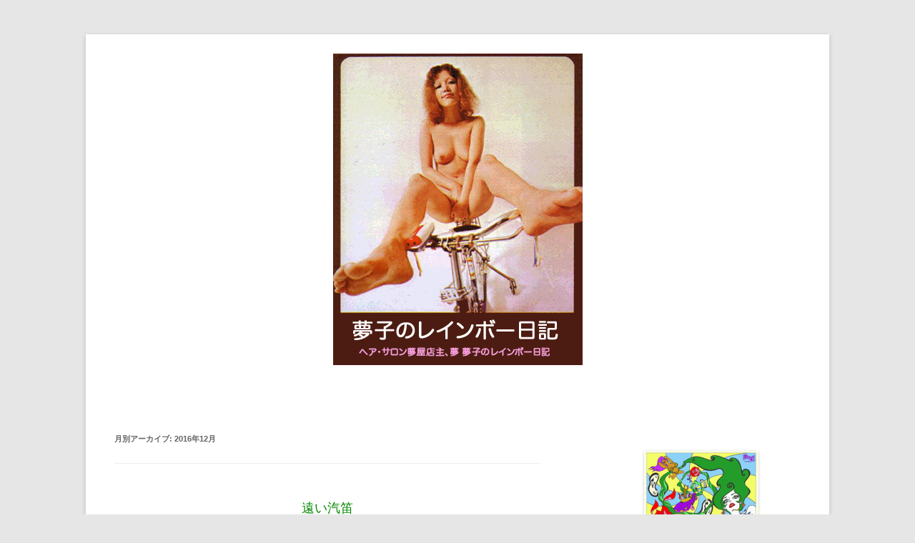

--- FILE ---
content_type: text/html; charset=UTF-8
request_url: http://newyumeya.com/wp/?m=201612
body_size: 13825
content:
<!DOCTYPE html>
<!--[if IE 7]>
<html class="ie ie7" lang="ja">
<![endif]-->
<!--[if IE 8]>
<html class="ie ie8" lang="ja">
<![endif]-->
<!--[if !(IE 7) | !(IE 8)  ]><!-->
<html lang="ja">
<!--<![endif]-->
<head>
<meta charset="UTF-8" />
<meta name="viewport" content="width=device-width" />
<title>12月 | 2016 | 夢子のレインボー日記</title>
<link rel="profile" href="http://gmpg.org/xfn/11" />
<link rel="pingback" href="http://newyumeya.com/wp/xmlrpc.php" />
<!--[if lt IE 9]>
<script src="http://newyumeya.com/wp/wp-content/themes/twentytwelve/js/html5.js" type="text/javascript"></script>
<![endif]-->
<link rel='dns-prefetch' href='//s.w.org' />
<link rel="alternate" type="application/rss+xml" title="夢子のレインボー日記 &raquo; フィード" href="http://newyumeya.com/wp/?feed=rss2" />
<link rel="alternate" type="application/rss+xml" title="夢子のレインボー日記 &raquo; コメントフィード" href="http://newyumeya.com/wp/?feed=comments-rss2" />
		<script type="text/javascript">
			window._wpemojiSettings = {"baseUrl":"https:\/\/s.w.org\/images\/core\/emoji\/2\/72x72\/","ext":".png","svgUrl":"https:\/\/s.w.org\/images\/core\/emoji\/2\/svg\/","svgExt":".svg","source":{"concatemoji":"http:\/\/newyumeya.com\/wp\/wp-includes\/js\/wp-emoji-release.min.js?ver=4.6.29"}};
			!function(e,o,t){var a,n,r;function i(e){var t=o.createElement("script");t.src=e,t.type="text/javascript",o.getElementsByTagName("head")[0].appendChild(t)}for(r=Array("simple","flag","unicode8","diversity","unicode9"),t.supports={everything:!0,everythingExceptFlag:!0},n=0;n<r.length;n++)t.supports[r[n]]=function(e){var t,a,n=o.createElement("canvas"),r=n.getContext&&n.getContext("2d"),i=String.fromCharCode;if(!r||!r.fillText)return!1;switch(r.textBaseline="top",r.font="600 32px Arial",e){case"flag":return(r.fillText(i(55356,56806,55356,56826),0,0),n.toDataURL().length<3e3)?!1:(r.clearRect(0,0,n.width,n.height),r.fillText(i(55356,57331,65039,8205,55356,57096),0,0),a=n.toDataURL(),r.clearRect(0,0,n.width,n.height),r.fillText(i(55356,57331,55356,57096),0,0),a!==n.toDataURL());case"diversity":return r.fillText(i(55356,57221),0,0),a=(t=r.getImageData(16,16,1,1).data)[0]+","+t[1]+","+t[2]+","+t[3],r.fillText(i(55356,57221,55356,57343),0,0),a!=(t=r.getImageData(16,16,1,1).data)[0]+","+t[1]+","+t[2]+","+t[3];case"simple":return r.fillText(i(55357,56835),0,0),0!==r.getImageData(16,16,1,1).data[0];case"unicode8":return r.fillText(i(55356,57135),0,0),0!==r.getImageData(16,16,1,1).data[0];case"unicode9":return r.fillText(i(55358,56631),0,0),0!==r.getImageData(16,16,1,1).data[0]}return!1}(r[n]),t.supports.everything=t.supports.everything&&t.supports[r[n]],"flag"!==r[n]&&(t.supports.everythingExceptFlag=t.supports.everythingExceptFlag&&t.supports[r[n]]);t.supports.everythingExceptFlag=t.supports.everythingExceptFlag&&!t.supports.flag,t.DOMReady=!1,t.readyCallback=function(){t.DOMReady=!0},t.supports.everything||(a=function(){t.readyCallback()},o.addEventListener?(o.addEventListener("DOMContentLoaded",a,!1),e.addEventListener("load",a,!1)):(e.attachEvent("onload",a),o.attachEvent("onreadystatechange",function(){"complete"===o.readyState&&t.readyCallback()})),(a=t.source||{}).concatemoji?i(a.concatemoji):a.wpemoji&&a.twemoji&&(i(a.twemoji),i(a.wpemoji)))}(window,document,window._wpemojiSettings);
		</script>
		<style type="text/css">
img.wp-smiley,
img.emoji {
	display: inline !important;
	border: none !important;
	box-shadow: none !important;
	height: 1em !important;
	width: 1em !important;
	margin: 0 .07em !important;
	vertical-align: -0.1em !important;
	background: none !important;
	padding: 0 !important;
}
</style>
<link rel='stylesheet' id='twentytwelve-style-css'  href='http://newyumeya.com/wp/wp-content/themes/twentytwelve/style.css?ver=4.6.29' type='text/css' media='all' />
<!--[if lt IE 9]>
<link rel='stylesheet' id='twentytwelve-ie-css'  href='http://newyumeya.com/wp/wp-content/themes/twentytwelve/css/ie.css?ver=20121010' type='text/css' media='all' />
<![endif]-->
<link rel='https://api.w.org/' href='http://newyumeya.com/wp/?rest_route=/' />
<link rel="EditURI" type="application/rsd+xml" title="RSD" href="http://newyumeya.com/wp/xmlrpc.php?rsd" />
<link rel="wlwmanifest" type="application/wlwmanifest+xml" href="http://newyumeya.com/wp/wp-includes/wlwmanifest.xml" /> 
<meta name="generator" content="WordPress 4.6.29" />
</head>

<body class="archive date">
<div id="page" class="hfeed site">
	<header id="masthead" class="site-header" role="banner">
		<hgroup>
			<h1 class="site-title"><a href="http://newyumeya.com/wp/" title="夢子のレインボー日記" rel="home">夢子のレインボー日記</a></h1>
			<h2 class="site-description">ヘア・サロン夢屋店主、夢夢子のレインボー日記</h2>
		</hgroup>

		<!--<nav id="site-navigation" class="main-navigation" role="navigation">
			<h3 class="menu-toggle">メニュー</h3>
			<a class="assistive-text" href="#content" title="コンテンツへ移動">コンテンツへ移動</a>
			<div class="nav-menu"><ul><li ><a href="http://newyumeya.com/wp/">ホーム</a></li></ul></div>
		</nav>--><!-- #site-navigation -->

			</header><!-- #masthead -->

	<div id="main" class="wrapper">
	<section id="primary" class="site-content">
		<div id="content" role="main">

					<header class="archive-header">
				<h1 class="archive-title">月別アーカイブ: <span>2016年12月</span></h1>
			</header><!-- .archive-header -->

			
	<article id="post-2766" class="post-2766 post type-post status-publish format-standard hentry category-artistico category-cliente category-la-festa category-19 category-6 category-29">
				<header class="entry-header">
									<h1 class="entry-title">
				<a href="http://newyumeya.com/wp/?p=2766" title="遠い汽笛 へのパーマリンク" rel="bookmark">遠い汽笛</a>
			</h1>
								</header><!-- .entry-header -->

				<div class="entry-content">
			<p>
<div style="text-align: center;">
<div align="center">
<div align="center">
<div align="center">
<br />
<a href="http://newyumeya.com/wp/wp-content/uploads/img_2782-1.jpg"><img class="alignnone size-medium wp-image-2763" title="" src="http://newyumeya.com/wp/wp-content/uploads/img_2782-1.jpg" alt="" width="300" height="300" srcset="http://newyumeya.com/wp/wp-content/uploads/img_2782-1.jpg 2124w, http://newyumeya.com/wp/wp-content/uploads/img_2782-1-150x150.jpg 150w, http://newyumeya.com/wp/wp-content/uploads/img_2782-1-300x300.jpg 300w, http://newyumeya.com/wp/wp-content/uploads/img_2782-1-768x768.jpg 768w, http://newyumeya.com/wp/wp-content/uploads/img_2782-1-1024x1024.jpg 1024w, http://newyumeya.com/wp/wp-content/uploads/img_2782-1-624x624.jpg 624w" sizes="(max-width: 300px) 100vw, 300px" /></a><br />
<div align="center">昨年のヘア・サロン夢屋１５周年記念大カーニバルのワッショイ具合に<br />
みこしかつがにゃ女がすたる<br />
あゝ今日もどこかで太鼓の音がする<br />
と今年も聞こえた祭囃子に乗っかって<br />
ヘア・サロン夢屋十六周年記念四十八手てぬぐい<br />
なんていうとてつもなく格好のいい<br />
手ぬぐいを作ったのですが<br />
目標通り年内でほぼ完売となりました<br />
（本日で通信販売は終了とさせていただきます）<br />
ほぼ、とつけさせていただいたのは来たる<br />
新春１月７日（土）に<br />
味園ユニバースで催される大人のお年玉イベント<br />
「<a href="https://twitter.com/dengekiosaka" target="_blank">電撃的大阪</a>」<br />
で出店販売させていただく分を残しての完売でございます<br />
カットだけでもこすった掌から煙出るほど感謝感激でございますのに<br />
手ぬぐいまでお買い上げくださったみなさま<br />
お気にとめてくださったみなさま<br />
そしてご愛用くださっているみなさま<br />
本当にありがとうございます<br />
この度は夢屋史上初めてとなる通信販売にも手を出したおかげで<br />
まだお会いしたことのない<br />
遠くの地のお方さまに使っていただいている<br />
というどういう使い方してらっしゃるのかしら<br />
と妄想に更けるという倍の歓びをいただきました<br />
重ねて感謝の念に堪えません<br />
あなたさまの生活にちょっぴり喰いこんだ<br />
四十八手とヘア・サロン夢屋を来年もご贔屓に<br />
どうぞよろしくお願いいたします<br />
＊<br />
１２月３１日（土）〜１月３日（火）は<br />
お正月休みです<br />
２０１７年は４日（水）より通常営業いたします</div>
<div align="center">
<br />
&nbsp;<br />
<br />
<a href="http://newyumeya.com/wp/wp-content/uploads/img_2977-1.jpg"><img class="alignnone size-medium wp-image-2752" title="" src="http://newyumeya.com/wp/wp-content/uploads/img_2977-1.jpg" alt="" width="400" height="300" srcset="http://newyumeya.com/wp/wp-content/uploads/img_2977-1.jpg 1478w, http://newyumeya.com/wp/wp-content/uploads/img_2977-1-300x225.jpg 300w, http://newyumeya.com/wp/wp-content/uploads/img_2977-1-768x576.jpg 768w, http://newyumeya.com/wp/wp-content/uploads/img_2977-1-1024x768.jpg 1024w, http://newyumeya.com/wp/wp-content/uploads/img_2977-1-624x468.jpg 624w" sizes="(max-width: 400px) 100vw, 400px" /></a><br />
<a href="https://twitter.com/otokonohakaba" target="_blank">杉作J太狼さん</a>と<a href="https://twitter.com/okiteporsche" target="_blank">掟ポルシェさん</a>も愛用くださっている<br />
ヘア・サロン夢屋十六周年記念四十八手てぬぐいは<br />
一家に一枚、安心の夢屋四十八手てぬぐい！<br />
<br />
<a href="http://newyumeya.com/wp/wp-content/uploads/img_3152-1.jpg"><img class="alignnone size-medium wp-image-2753" title="" src="http://newyumeya.com/wp/wp-content/uploads/img_3152-1.jpg" alt="" width="300" height="300" srcset="http://newyumeya.com/wp/wp-content/uploads/img_3152-1.jpg 2344w, http://newyumeya.com/wp/wp-content/uploads/img_3152-1-150x150.jpg 150w, http://newyumeya.com/wp/wp-content/uploads/img_3152-1-300x300.jpg 300w, http://newyumeya.com/wp/wp-content/uploads/img_3152-1-768x768.jpg 768w, http://newyumeya.com/wp/wp-content/uploads/img_3152-1-1024x1024.jpg 1024w, http://newyumeya.com/wp/wp-content/uploads/img_3152-1-624x624.jpg 624w" sizes="(max-width: 300px) 100vw, 300px" /></a><br />
ニッポンを代表するスペクタクル歌謡グループ<br />
<a href="http://www.akainu.com/" target="_blank">赤犬</a>のスタァー タカタカアキ&amp;ナイトサパーズさまもご愛用くださっている<br />
ヘア・サロン夢屋十六周年記念四十八手てぬぐいは<br />
セクシーな男の必須アイテム！<br />
かなまら祭四十八手プリントのおまけ付き♡<br />
<br />
<a href="http://newyumeya.com/wp/wp-content/uploads/img_3166-1-1.jpg"><img class="alignnone size-medium wp-image-2761" title="" src="http://newyumeya.com/wp/wp-content/uploads/img_3166-1-1.jpg" alt="" width="225" height="300" srcset="http://newyumeya.com/wp/wp-content/uploads/img_3166-1-1.jpg 2448w, http://newyumeya.com/wp/wp-content/uploads/img_3166-1-1-225x300.jpg 225w, http://newyumeya.com/wp/wp-content/uploads/img_3166-1-1-768x1024.jpg 768w, http://newyumeya.com/wp/wp-content/uploads/img_3166-1-1-624x832.jpg 624w" sizes="(max-width: 225px) 100vw, 225px" /></a><br />
なんとまぁ！<br />
いつもご夫婦でお越しくださるお客さんが<br />
夢屋四十八手てぬぐいで短パンティを作ってくださいましたカ・ン・ゲ・キ<br />
これでいたずらな風がスカートをめくったって大丈夫！<br />
ヒップのロゴで逆に驚ろかしてやるんだぁ♡<br />
<br />
<a href="http://newyumeya.com/wp/wp-content/uploads/img_1412-3.jpg"><img class="alignnone size-medium wp-image-2762" title="" src="http://newyumeya.com/wp/wp-content/uploads/img_1412-3.jpg" alt="" width="225" height="300" srcset="http://newyumeya.com/wp/wp-content/uploads/img_1412-3.jpg 2448w, http://newyumeya.com/wp/wp-content/uploads/img_1412-3-225x300.jpg 225w, http://newyumeya.com/wp/wp-content/uploads/img_1412-3-768x1024.jpg 768w, http://newyumeya.com/wp/wp-content/uploads/img_1412-3-624x832.jpg 624w" sizes="(max-width: 225px) 100vw, 225px" /></a><br />
堀江のカリスマファッションニスタらもご愛用くださっている<br />
ヘア・サロン夢屋十六周年記念四十八手てぬぐいを<br />
手ぬぐいの概念にとらわれず<br />
自由に愛でてくださいませね♡<br />
<br />
<a href="http://newyumeya.com/wp/wp-content/uploads/img_2010-1.jpg"><img class="alignnone size-medium wp-image-2758" title="" src="http://newyumeya.com/wp/wp-content/uploads/img_2010-1.jpg" alt="" width="225" height="300" srcset="http://newyumeya.com/wp/wp-content/uploads/img_2010-1.jpg 2448w, http://newyumeya.com/wp/wp-content/uploads/img_2010-1-225x300.jpg 225w, http://newyumeya.com/wp/wp-content/uploads/img_2010-1-768x1024.jpg 768w, http://newyumeya.com/wp/wp-content/uploads/img_2010-1-624x832.jpg 624w" sizes="(max-width: 225px) 100vw, 225px" /></a><br />
大阪我孫子随一<br />
珍奇珍妙愉快なお店 <a href="https://twitter.com/salonppp" target="_blank">ポリプロピレン</a>の<br />
お兄さんもご愛用くださっている<br />
ヘア・サロン夢屋十六周年記念四十八手てぬぐいは何十年先に<br />
四十八手てぬぐいブームが来たらば<br />
現在販売中の熱海秘宝館、珍宝館、かなまら祭り、そして夢屋<br />
この中で数の少ない夢屋てぬぐいがダントツに希少です！<br />
<br />
<a href="http://newyumeya.com/wp/wp-content/uploads/img_3377-2.jpg"><img class="alignnone size-medium wp-image-2764" title="" src="http://newyumeya.com/wp/wp-content/uploads/img_3377-2.jpg" alt="" width="225" height="300" srcset="http://newyumeya.com/wp/wp-content/uploads/img_3377-2.jpg 2448w, http://newyumeya.com/wp/wp-content/uploads/img_3377-2-225x300.jpg 225w, http://newyumeya.com/wp/wp-content/uploads/img_3377-2-768x1024.jpg 768w, http://newyumeya.com/wp/wp-content/uploads/img_3377-2-624x832.jpg 624w" sizes="(max-width: 225px) 100vw, 225px" /></a><br />
ままさかイギリス、香港、そして<br />
ニューヨークへと海を渡りました<br />
ヘア・サロン夢屋十六周年記念四十八手てぬぐいは<br />
わたくしめが海外旅行したときに<br />
巡り巡って蚤の市で売られているところに出会えたらいいなァ<br />
と新たな夢を見せてくれます<br />
<br />
<a href="http://newyumeya.com/wp/wp-content/uploads/img_2112-2.jpg"><img class="alignnone size-medium wp-image-2765" title="" src="http://newyumeya.com/wp/wp-content/uploads/img_2112-2.jpg" alt="" width="225" height="300" srcset="http://newyumeya.com/wp/wp-content/uploads/img_2112-2.jpg 2448w, http://newyumeya.com/wp/wp-content/uploads/img_2112-2-225x300.jpg 225w, http://newyumeya.com/wp/wp-content/uploads/img_2112-2-768x1024.jpg 768w, http://newyumeya.com/wp/wp-content/uploads/img_2112-2-624x832.jpg 624w" sizes="(max-width: 225px) 100vw, 225px" /></a><br />
勃ちっぱなしでイカすおギグは<br />
バブルの嵐を起こす<a href="http://bedin1919.chu.jp/" target="_blank">ベッド・イン</a>のお二方もご愛用くださっております<br />
ヘア・サロン夢屋十六周年記念四十八手てぬぐいは<br />
御開帳をじらしてじらすのにもって恋のアイテムです♡<br />
<br />
</div>
</div>
</div>
<div align="center"></div>
<div align="center"></div>
</div>
</div></p>
					</div><!-- .entry-content -->
		
		<footer class="entry-meta">
			カテゴリー: <a href="http://newyumeya.com/wp/?cat=22" rel="category">Artistico</a>, <a href="http://newyumeya.com/wp/?cat=4" rel="category">Cliente</a>, <a href="http://newyumeya.com/wp/?cat=17" rel="category">La festa</a>, <a href="http://newyumeya.com/wp/?cat=19" rel="category">アッピール</a>, <a href="http://newyumeya.com/wp/?cat=6" rel="category">ビューティフル</a>, <a href="http://newyumeya.com/wp/?cat=29" rel="category">祭</a> | 投稿日: <a href="http://newyumeya.com/wp/?p=2766" title="6:31 PM" rel="bookmark"><time class="entry-date" datetime="2016-12-30T18:31:12+00:00">2016年12月30日</time></a> | <span class="by-author">投稿者: <span class="author vcard"><a class="url fn n" href="http://newyumeya.com/wp/?author=2" title="yumeyumeko の投稿をすべて表示" rel="author">yumeyumeko</a></span></span>								</footer><!-- .entry-meta -->
	</article><!-- #post -->
	<article id="post-2738" class="post-2738 post type-post status-publish format-standard hentry category-artistico category-10">
				<header class="entry-header">
									<h1 class="entry-title">
				<a href="http://newyumeya.com/wp/?p=2738" title="ヘア・サロン夢屋ニュース へのパーマリンク" rel="bookmark">ヘア・サロン夢屋ニュース</a>
			</h1>
								</header><!-- .entry-header -->

				<div class="entry-content">
			<p>
<div align="center">
<br />
<a href="http://newyumeya.com/wp/wp-content/uploads/img_4211.jpg"><img class="alignnone size-medium wp-image-2736" title="" src="http://newyumeya.com/wp/wp-content/uploads/img_4211.jpg" alt="" width="300" height="300" srcset="http://newyumeya.com/wp/wp-content/uploads/img_4211.jpg 640w, http://newyumeya.com/wp/wp-content/uploads/img_4211-150x150.jpg 150w, http://newyumeya.com/wp/wp-content/uploads/img_4211-300x300.jpg 300w, http://newyumeya.com/wp/wp-content/uploads/img_4211-624x624.jpg 624w" sizes="(max-width: 300px) 100vw, 300px" /></a><br />
<div style="text-align: center;">
<br />
本日から30日(金)まで休まず営業しております<br />
お正月休みは12月31日(土)〜1月3日(火)です<br />
おぞうにお餅を何個入れようか<br />
と心の片隅では思いつつ30日(金)まで<br />
多くはみなさまのナイスヘアーのことだけを考え<br />
少しそわそわする年の瀬そして<br />
新年を過ごすによき塩梅のヘアースタイルを<br />
ご用意してお待ちしております<br />
夢屋のテレフォンナンバーは0649639769さらに<br />
ただいま絶賛発売中のカジカジH冬号が<br />
わたくしことわたくしめ夢夢子を<br />
載せてくださっております<br />
撮影時はひとり万国博覧会と思いましたが<br />
そこはプロ集団、いいようにしてくださいました<br />
chaponのとっておきのお帽子でおすまししてます見てね♡<br />
<br />
</div>
</div></p>
					</div><!-- .entry-content -->
		
		<footer class="entry-meta">
			カテゴリー: <a href="http://newyumeya.com/wp/?cat=22" rel="category">Artistico</a>, <a href="http://newyumeya.com/wp/?cat=10" rel="category">ヘア・サロン夢屋ニュース</a> | 投稿日: <a href="http://newyumeya.com/wp/?p=2738" title="6:09 AM" rel="bookmark"><time class="entry-date" datetime="2016-12-21T06:09:22+00:00">2016年12月21日</time></a> | <span class="by-author">投稿者: <span class="author vcard"><a class="url fn n" href="http://newyumeya.com/wp/?author=2" title="yumeyumeko の投稿をすべて表示" rel="author">yumeyumeko</a></span></span>								</footer><!-- .entry-meta -->
	</article><!-- #post -->
	<article id="post-2742" class="post-2742 post type-post status-publish format-standard hentry category-6 category-3">
				<header class="entry-header">
									<h1 class="entry-title">
				<a href="http://newyumeya.com/wp/?p=2742" title="幸せになり器 へのパーマリンク" rel="bookmark">幸せになり器</a>
			</h1>
								</header><!-- .entry-header -->

				<div class="entry-content">
			<p>
<div style="text-align: center;">
<div align="center">
<br />
<a href="http://newyumeya.com/wp/wp-content/uploads/img_4244.jpg"><img width="300" height="300" alt="" src="http://newyumeya.com/wp/wp-content/uploads/img_4244.jpg" title="" class="alignnone size-medium wp-image-2741" srcset="http://newyumeya.com/wp/wp-content/uploads/img_4244.jpg 2437w, http://newyumeya.com/wp/wp-content/uploads/img_4244-150x150.jpg 150w, http://newyumeya.com/wp/wp-content/uploads/img_4244-300x300.jpg 300w, http://newyumeya.com/wp/wp-content/uploads/img_4244-768x768.jpg 768w, http://newyumeya.com/wp/wp-content/uploads/img_4244-1024x1024.jpg 1024w, http://newyumeya.com/wp/wp-content/uploads/img_4244-624x624.jpg 624w" sizes="(max-width: 300px) 100vw, 300px" /></a><br />
<br />
長年実家から持ち出し禁止だった<br />
母が唯一持っている漫画<br />
キャンディキャンディ/&#8217;75〜&#8217;79<br />
原作・水木杏子/いがらしゆみこを<br />
久しぶりに借りて読みました<br />
娘が半分近い年齢になるまで<br />
貸し出してくれなかった理由は<br />
現在手に入れにくいからではなく<br />
幼少のわたしがぬり絵したからで<br />
扉絵のみならずなかなかの塗りっぷりで<br />
花しょってるところはだいたい塗っています<br />
エルロイ大おばさまのことは塗っていません<br />
この塗りっぷりはだいぶん<br />
小さいときなのですが今回借りるときも売らんといてヨ<br />
と釘を刺されどこまでもない信用<br />
とどきどき<br />
ラクガキで売れないし売らないし<br />
これは夢家代々受け継ぐ書物として<br />
二度と手荒に扱わないことを<br />
今日に誓いたいと思います<br />
そして正月には母に返します<br />
でもやっぱりニールがキャンディのこと好きになるところ、<br />
こてんぱんにふられるところまで<br />
めったんこ好き！と今回も思いました<br />
<br />
<a href="http://newyumeya.com/wp/wp-content/uploads/img_4291.jpg"><img width="300" height="300" alt="" src="http://newyumeya.com/wp/wp-content/uploads/img_4291.jpg" title="" class="alignnone size-medium wp-image-2740" srcset="http://newyumeya.com/wp/wp-content/uploads/img_4291.jpg 2448w, http://newyumeya.com/wp/wp-content/uploads/img_4291-150x150.jpg 150w, http://newyumeya.com/wp/wp-content/uploads/img_4291-300x300.jpg 300w, http://newyumeya.com/wp/wp-content/uploads/img_4291-768x768.jpg 768w, http://newyumeya.com/wp/wp-content/uploads/img_4291-1024x1024.jpg 1024w, http://newyumeya.com/wp/wp-content/uploads/img_4291-624x624.jpg 624w" sizes="(max-width: 300px) 100vw, 300px" /></a><br />
<br />
ティーンの頃に無国籍百貨の雑貨屋か古着屋で買った<br />
丘の上の王子様が落とした銀のバッヂネックレス<br />
今日の今日までぱちもんと疑っていたけど<br />
ポピーから当時発売された<br />
キャンディキャンディ 王子様 想いでの紋章<br />
というお品でした<br />
<br />
</div>
</div></p>
					</div><!-- .entry-content -->
		
		<footer class="entry-meta">
			カテゴリー: <a href="http://newyumeya.com/wp/?cat=6" rel="category">ビューティフル</a>, <a href="http://newyumeya.com/wp/?cat=3" rel="category">本／漫画</a> | 投稿日: <a href="http://newyumeya.com/wp/?p=2742" title="6:09 AM" rel="bookmark"><time class="entry-date" datetime="2016-12-19T06:09:02+00:00">2016年12月19日</time></a> | <span class="by-author">投稿者: <span class="author vcard"><a class="url fn n" href="http://newyumeya.com/wp/?author=2" title="yumeyumeko の投稿をすべて表示" rel="author">yumeyumeko</a></span></span>								</footer><!-- .entry-meta -->
	</article><!-- #post -->
	<article id="post-2733" class="post-2733 post type-post status-publish format-standard hentry category-artistico category-mangiare category-6 category-7">
				<header class="entry-header">
									<h1 class="entry-title">
				<a href="http://newyumeya.com/wp/?p=2733" title="パーマネントの星 へのパーマリンク" rel="bookmark">パーマネントの星</a>
			</h1>
								</header><!-- .entry-header -->

				<div class="entry-content">
			<p>
<div style="text-align: center;">
<div align="center">
<a href="http://newyumeya.com/wp/wp-content/uploads/img_4041.jpg"><img width="249" height="300" alt="" src="http://newyumeya.com/wp/wp-content/uploads/img_4041.jpg" title="" class="alignnone size-medium wp-image-2732" srcset="http://newyumeya.com/wp/wp-content/uploads/img_4041.jpg 2448w, http://newyumeya.com/wp/wp-content/uploads/img_4041-249x300.jpg 249w, http://newyumeya.com/wp/wp-content/uploads/img_4041-768x924.jpg 768w, http://newyumeya.com/wp/wp-content/uploads/img_4041-851x1024.jpg 851w, http://newyumeya.com/wp/wp-content/uploads/img_4041-624x751.jpg 624w" sizes="(max-width: 249px) 100vw, 249px" /></a><br />
<br />
<a href="http://newyumeya.com/wp/wp-content/uploads/img_4010.jpg"><img width="400" height="300" alt="" src="http://newyumeya.com/wp/wp-content/uploads/img_4010.jpg" title="" class="alignnone size-medium wp-image-2731" srcset="http://newyumeya.com/wp/wp-content/uploads/img_4010.jpg 3264w, http://newyumeya.com/wp/wp-content/uploads/img_4010-300x225.jpg 300w, http://newyumeya.com/wp/wp-content/uploads/img_4010-768x576.jpg 768w, http://newyumeya.com/wp/wp-content/uploads/img_4010-1024x768.jpg 1024w, http://newyumeya.com/wp/wp-content/uploads/img_4010-624x468.jpg 624w" sizes="(max-width: 400px) 100vw, 400px" /></a><br />
<br />
<a href="http://newyumeya.com/wp/wp-content/uploads/img_4011.jpg"><img width="400" height="300" alt="" src="http://newyumeya.com/wp/wp-content/uploads/img_4011.jpg" title="" class="alignnone size-medium wp-image-2730" srcset="http://newyumeya.com/wp/wp-content/uploads/img_4011.jpg 3264w, http://newyumeya.com/wp/wp-content/uploads/img_4011-300x225.jpg 300w, http://newyumeya.com/wp/wp-content/uploads/img_4011-768x576.jpg 768w, http://newyumeya.com/wp/wp-content/uploads/img_4011-1024x768.jpg 1024w, http://newyumeya.com/wp/wp-content/uploads/img_4011-624x468.jpg 624w" sizes="(max-width: 400px) 100vw, 400px" /></a><br />
<br />
懐かぴぃしか出てこないりぼんのふろく展<br />
京都国際漫画ミュージアムへ<br />
使ってましたよ未央ちゃんのラブリーバックに<br />
なるみちゃんのハンディクラフトボックス<br />
まる子のビニルティッシュカバー、カルタ他<br />
こうしてみると&#8217;91年には卒りぼん<br />
別マ別フレという名の大人の階段<br />
上ったようですがそれにしても<br />
2000年代のふろくってば<br />
紙モノ世代にはイマドキすぎて<br />
ついてけないっつーの！<br />
そしてさらなるお楽しみ<br />
谷ゆき子の世界出版ミニ展示<br />
「すごいぞ！こわいぞ！谷ゆき子！」では原画も<br />
キョーレツな谷先生作品が<br />
単行本になること願って願って<br />
<br />
<a href="http://newyumeya.com/wp/wp-content/uploads/img_4011.jpg"></a><a href="http://newyumeya.com/wp/wp-content/uploads/img_4001.jpg"><img width="390" height="300" alt="" src="http://newyumeya.com/wp/wp-content/uploads/img_4001.jpg" title="" class="alignnone size-medium wp-image-2729" srcset="http://newyumeya.com/wp/wp-content/uploads/img_4001.jpg 3188w, http://newyumeya.com/wp/wp-content/uploads/img_4001-300x230.jpg 300w, http://newyumeya.com/wp/wp-content/uploads/img_4001-768x590.jpg 768w, http://newyumeya.com/wp/wp-content/uploads/img_4001-1024x786.jpg 1024w, http://newyumeya.com/wp/wp-content/uploads/img_4001-624x479.jpg 624w" sizes="(max-width: 390px) 100vw, 390px" /></a><br />
モーニングした喫茶店では聞きそびれの撮り忘れ、二軒目は臨時休業  タコの親子に出会えなければ立ち直れませんでした、わたしの友達は酒だけやありゃしません<br />
<br />
<a href="http://newyumeya.com/wp/wp-content/uploads/img_4039.jpg"><img width="300" height="300" alt="" src="http://newyumeya.com/wp/wp-content/uploads/img_4039.jpg" title="" class="alignnone size-medium wp-image-2722" srcset="http://newyumeya.com/wp/wp-content/uploads/img_4039.jpg 2448w, http://newyumeya.com/wp/wp-content/uploads/img_4039-150x150.jpg 150w, http://newyumeya.com/wp/wp-content/uploads/img_4039-300x300.jpg 300w, http://newyumeya.com/wp/wp-content/uploads/img_4039-768x768.jpg 768w, http://newyumeya.com/wp/wp-content/uploads/img_4039-1024x1024.jpg 1024w, http://newyumeya.com/wp/wp-content/uploads/img_4039-624x624.jpg 624w" sizes="(max-width: 300px) 100vw, 300px" /></a><br />
餃子は友達<br />
<br />
</div>
</div></p>
					</div><!-- .entry-content -->
		
		<footer class="entry-meta">
			カテゴリー: <a href="http://newyumeya.com/wp/?cat=22" rel="category">Artistico</a>, <a href="http://newyumeya.com/wp/?cat=18" rel="category">Mangiare</a>, <a href="http://newyumeya.com/wp/?cat=6" rel="category">ビューティフル</a>, <a href="http://newyumeya.com/wp/?cat=7" rel="category">ホリデー</a> | 投稿日: <a href="http://newyumeya.com/wp/?p=2733" title="6:09 AM" rel="bookmark"><time class="entry-date" datetime="2016-12-12T06:09:31+00:00">2016年12月12日</time></a> | <span class="by-author">投稿者: <span class="author vcard"><a class="url fn n" href="http://newyumeya.com/wp/?author=2" title="yumeyumeko の投稿をすべて表示" rel="author">yumeyumeko</a></span></span>								</footer><!-- .entry-meta -->
	</article><!-- #post -->
	<article id="post-2719" class="post-2719 post type-post status-publish format-standard hentry category-artistico category-vaca category-6 category-26 category-37">
				<header class="entry-header">
									<h1 class="entry-title">
				<a href="http://newyumeya.com/wp/?p=2719" title="女はギリギリで勝負する へのパーマリンク" rel="bookmark">女はギリギリで勝負する</a>
			</h1>
								</header><!-- .entry-header -->

				<div class="entry-content">
			<p>
<div style="text-align: center;">
<div align="center">
<a href="http://newyumeya.com/wp/wp-content/uploads/img_3950.jpg"><img width="300" height="300" alt="" src="http://newyumeya.com/wp/wp-content/uploads/img_3950.jpg" title="" class="alignnone size-medium wp-image-2718" srcset="http://newyumeya.com/wp/wp-content/uploads/img_3950.jpg 2447w, http://newyumeya.com/wp/wp-content/uploads/img_3950-150x150.jpg 150w, http://newyumeya.com/wp/wp-content/uploads/img_3950-300x300.jpg 300w, http://newyumeya.com/wp/wp-content/uploads/img_3950-768x768.jpg 768w, http://newyumeya.com/wp/wp-content/uploads/img_3950-1024x1024.jpg 1024w, http://newyumeya.com/wp/wp-content/uploads/img_3950-624x624.jpg 624w" sizes="(max-width: 300px) 100vw, 300px" /></a><br />
<br />
昨日は梅田ロフトでの<br />
<a href="http://www.vaca-web.com">vaca</a>と<a href="http://instagram.com/milligram_co">milligram</a>のコラボ企画<br />
oh!my handmade!で<br />
ぬり絵でデコるトートバッグワークショップに参加し<br />
楊貴妃バッグをより絶世にそして<br />
vacaの野菜型ぬきを買ったので今朝早速使いました<br />
にんじんはなかったけれどメロンはあったので<br />
と言いたいところでしたがきゅうりで<br />
メロンはなかったけれど<br />
ザ・ロード・ウォリアーズの絵皿はあったので乗せると<br />
生感馬感が増した気がしました<br />
<a href="http://newyumeya.com/wp/wp-content/uploads/img_3935.jpg"><img width="240" height="300" alt="" src="http://newyumeya.com/wp/wp-content/uploads/img_3935.jpg" title="" class="alignnone size-medium wp-image-2717" srcset="http://newyumeya.com/wp/wp-content/uploads/img_3935.jpg 2287w, http://newyumeya.com/wp/wp-content/uploads/img_3935-240x300.jpg 240w, http://newyumeya.com/wp/wp-content/uploads/img_3935-768x960.jpg 768w, http://newyumeya.com/wp/wp-content/uploads/img_3935-819x1024.jpg 819w, http://newyumeya.com/wp/wp-content/uploads/img_3935-624x780.jpg 624w" sizes="(max-width: 240px) 100vw, 240px" /></a><br />
<br />
<a href="http://newyumeya.com/wp/wp-content/uploads/img_3936.jpg"><img width="225" height="300" alt="" src="http://newyumeya.com/wp/wp-content/uploads/img_3936.jpg" title="" class="alignnone size-medium wp-image-2716" srcset="http://newyumeya.com/wp/wp-content/uploads/img_3936.jpg 320w, http://newyumeya.com/wp/wp-content/uploads/img_3936-225x300.jpg 225w" sizes="(max-width: 225px) 100vw, 225px" /></a><br />
<br />
久々に寄った喫茶まりも<br />
店主さまの体調不良で11月28日より<br />
休業中でございました<br />
＊<br />
大阪府大阪市北区黒崎町３−２１<br />
<br />
</div>
</div></p>
					</div><!-- .entry-content -->
		
		<footer class="entry-meta">
			カテゴリー: <a href="http://newyumeya.com/wp/?cat=22" rel="category">Artistico</a>, <a href="http://newyumeya.com/wp/?cat=24" rel="category">vaca</a>, <a href="http://newyumeya.com/wp/?cat=6" rel="category">ビューティフル</a>, <a href="http://newyumeya.com/wp/?cat=26" rel="category">喫茶酔夢</a>, <a href="http://newyumeya.com/wp/?cat=37" rel="category">大阪 北区</a> | 投稿日: <a href="http://newyumeya.com/wp/?p=2719" title="6:09 AM" rel="bookmark"><time class="entry-date" datetime="2016-12-10T06:09:48+00:00">2016年12月10日</time></a> | <span class="by-author">投稿者: <span class="author vcard"><a class="url fn n" href="http://newyumeya.com/wp/?author=2" title="yumeyumeko の投稿をすべて表示" rel="author">yumeyumeko</a></span></span>								</footer><!-- .entry-meta -->
	</article><!-- #post -->
	<article id="post-2701" class="post-2701 post type-post status-publish format-standard hentry category-mangiare category-6 category-26 category-42">
				<header class="entry-header">
									<h1 class="entry-title">
				<a href="http://newyumeya.com/wp/?p=2701" title="3軒目の向こう側 へのパーマリンク" rel="bookmark">3軒目の向こう側</a>
			</h1>
								</header><!-- .entry-header -->

				<div class="entry-content">
			<p>
<div style="text-align: center;">
<div align="center"><a href="http://newyumeya.com/wp/wp-content/uploads/img_3858.jpg"><img class="alignnone size-full wp-image-2699" src="http://newyumeya.com/wp/wp-content/uploads/img_3858.jpg" alt="" width="2048" height="1536" srcset="http://newyumeya.com/wp/wp-content/uploads/img_3858.jpg 2048w, http://newyumeya.com/wp/wp-content/uploads/img_3858-300x225.jpg 300w, http://newyumeya.com/wp/wp-content/uploads/img_3858-768x576.jpg 768w, http://newyumeya.com/wp/wp-content/uploads/img_3858-1024x768.jpg 1024w, http://newyumeya.com/wp/wp-content/uploads/img_3858-624x468.jpg 624w" sizes="(max-width: 2048px) 100vw, 2048px" /></a>タイルにテント<br />
壁のモザイク、薄手のカーテン<br />
足付きグラスのミックスジュース<br />
coffee星でザ・純喫茶しました<br />
＊<br />
<span style="color: #339966;">大阪市東成区東今里2丁目1-12</span><br />
<br />
<a href="http://newyumeya.com/wp/wp-content/uploads/img_3859.jpg"><img class="alignnone size-full wp-image-2698" src="http://newyumeya.com/wp/wp-content/uploads/img_3859.jpg" alt="" width="2048" height="1536" srcset="http://newyumeya.com/wp/wp-content/uploads/img_3859.jpg 2048w, http://newyumeya.com/wp/wp-content/uploads/img_3859-300x225.jpg 300w, http://newyumeya.com/wp/wp-content/uploads/img_3859-768x576.jpg 768w, http://newyumeya.com/wp/wp-content/uploads/img_3859-1024x768.jpg 1024w, http://newyumeya.com/wp/wp-content/uploads/img_3859-624x468.jpg 624w" sizes="(max-width: 2048px) 100vw, 2048px" /></a><br />
<br />
<a href="http://newyumeya.com/wp/wp-content/uploads/img_3857.jpg"><img class="alignnone size-full wp-image-2700" src="http://newyumeya.com/wp/wp-content/uploads/img_3857.jpg" alt="" width="1536" height="2048" srcset="http://newyumeya.com/wp/wp-content/uploads/img_3857.jpg 1536w, http://newyumeya.com/wp/wp-content/uploads/img_3857-225x300.jpg 225w, http://newyumeya.com/wp/wp-content/uploads/img_3857-768x1024.jpg 768w, http://newyumeya.com/wp/wp-content/uploads/img_3857-624x832.jpg 624w" sizes="(max-width: 1536px) 100vw, 1536px" /></a><br />
<br />
</div>
</div></p>
					</div><!-- .entry-content -->
		
		<footer class="entry-meta">
			カテゴリー: <a href="http://newyumeya.com/wp/?cat=18" rel="category">Mangiare</a>, <a href="http://newyumeya.com/wp/?cat=6" rel="category">ビューティフル</a>, <a href="http://newyumeya.com/wp/?cat=26" rel="category">喫茶酔夢</a>, <a href="http://newyumeya.com/wp/?cat=42" rel="category">大阪 東成区</a> | 投稿日: <a href="http://newyumeya.com/wp/?p=2701" title="1:33 PM" rel="bookmark"><time class="entry-date" datetime="2016-12-08T13:33:28+00:00">2016年12月8日</time></a> | <span class="by-author">投稿者: <span class="author vcard"><a class="url fn n" href="http://newyumeya.com/wp/?author=2" title="yumeyumeko の投稿をすべて表示" rel="author">yumeyumeko</a></span></span>								</footer><!-- .entry-meta -->
	</article><!-- #post -->
	<article id="post-2693" class="post-2693 post type-post status-publish format-standard hentry category-cinema category-6 category-8 category-26 category-30 category-3">
				<header class="entry-header">
									<h1 class="entry-title">
				<a href="http://newyumeya.com/wp/?p=2693" title="カールとリーゼント へのパーマリンク" rel="bookmark">カールとリーゼント</a>
			</h1>
								</header><!-- .entry-header -->

				<div class="entry-content">
			<p>
<div align="center">
<div style="text-align: center;"><a href="http://newyumeya.com/wp/wp-content/uploads/img_3878.jpg"><img class="alignnone size-thumbnail wp-image-2691" title="" src="http://newyumeya.com/wp/wp-content/uploads/img_3878.jpg" alt="" width="212" height="150" srcset="http://newyumeya.com/wp/wp-content/uploads/img_3878.jpg 908w, http://newyumeya.com/wp/wp-content/uploads/img_3878-300x211.jpg 300w, http://newyumeya.com/wp/wp-content/uploads/img_3878-768x541.jpg 768w, http://newyumeya.com/wp/wp-content/uploads/img_3878-624x440.jpg 624w" sizes="(max-width: 212px) 100vw, 212px" /></a></div>
<div style="text-align: center;"></div>
<div style="text-align: center;">夢屋をそっと抜け出しシネ・ヌーヴォでの<br />
角川映画祭  時空の旅人(&#8217;86)<br />
幼き頃に火の鳥との二本立てで観<br />
物語は曖昧だのに今まで鮮明に覚えていた<br />
ジロのヘアースタイルは<br />
わたくしめの美容師人生になにかしらの<br />
それはドがつくくらいの影響を<br />
与えたのではないでしょうか<br />
だって今日観たってスッテキだったんだもん<br />
知らずにおりましたが<br />
キャラクターデザインが萩尾望都先生で<br />
監督が真崎・守先生だもんね<br />
バカなやつは嫌いじゃないぜ！とか<br />
この場合ムリって言ってもダメなんでしょ！<br />
って飛び降りるとか<br />
口に出して言いたい日本語が多い80年代<a href="http://newyumeya.com/wp/wp-content/uploads/img_3886.jpg"><img class="alignnone size-medium wp-image-2692" title="" src="http://newyumeya.com/wp/wp-content/uploads/img_3886.jpg" alt="" width="400" height="300" srcset="http://newyumeya.com/wp/wp-content/uploads/img_3886.jpg 3264w, http://newyumeya.com/wp/wp-content/uploads/img_3886-300x225.jpg 300w, http://newyumeya.com/wp/wp-content/uploads/img_3886-768x576.jpg 768w, http://newyumeya.com/wp/wp-content/uploads/img_3886-1024x768.jpg 1024w, http://newyumeya.com/wp/wp-content/uploads/img_3886-624x468.jpg 624w" sizes="(max-width: 400px) 100vw, 400px" /></a><a href="http://newyumeya.com/wp/wp-content/uploads/img_3887.jpg"><img class="alignnone size-medium wp-image-2690" title="" src="http://newyumeya.com/wp/wp-content/uploads/img_3887.jpg" alt="" width="400" height="300" srcset="http://newyumeya.com/wp/wp-content/uploads/img_3887.jpg 2048w, http://newyumeya.com/wp/wp-content/uploads/img_3887-300x225.jpg 300w, http://newyumeya.com/wp/wp-content/uploads/img_3887-768x576.jpg 768w, http://newyumeya.com/wp/wp-content/uploads/img_3887-1024x768.jpg 1024w, http://newyumeya.com/wp/wp-content/uploads/img_3887-624x468.jpg 624w" sizes="(max-width: 400px) 100vw, 400px" /></a><a href="http://newyumeya.com/wp/wp-content/uploads/img_3888.jpg"><img class="alignnone size-medium wp-image-2689" title="" src="http://newyumeya.com/wp/wp-content/uploads/img_3888.jpg" alt="" width="225" height="300" srcset="http://newyumeya.com/wp/wp-content/uploads/img_3888.jpg 320w, http://newyumeya.com/wp/wp-content/uploads/img_3888-225x300.jpg 225w" sizes="(max-width: 225px) 100vw, 225px" /></a><br />
<br />
映画前に久しぶりの喫茶ポポ<br />
カウンター上のライトがビューチフル<br />
そして今日もはきはきと元気なママさんでした<br />
＊<br />
<span style="color: #ff6600;">大阪府大阪市西区千代崎２丁目２−１</span><br />
<br />
</div>
</div></p>
					</div><!-- .entry-content -->
		
		<footer class="entry-meta">
			カテゴリー: <a href="http://newyumeya.com/wp/?cat=16" rel="category">Cinema</a>, <a href="http://newyumeya.com/wp/?cat=6" rel="category">ビューティフル</a>, <a href="http://newyumeya.com/wp/?cat=8" rel="category">ヘアー</a>, <a href="http://newyumeya.com/wp/?cat=26" rel="category">喫茶酔夢</a>, <a href="http://newyumeya.com/wp/?cat=30" rel="category">大阪 西区</a>, <a href="http://newyumeya.com/wp/?cat=3" rel="category">本／漫画</a> | 投稿日: <a href="http://newyumeya.com/wp/?p=2693" title="6:09 AM" rel="bookmark"><time class="entry-date" datetime="2016-12-07T06:09:04+00:00">2016年12月7日</time></a> | <span class="by-author">投稿者: <span class="author vcard"><a class="url fn n" href="http://newyumeya.com/wp/?author=2" title="yumeyumeko の投稿をすべて表示" rel="author">yumeyumeko</a></span></span>								</footer><!-- .entry-meta -->
	</article><!-- #post -->
	<article id="post-2687" class="post-2687 post type-post status-publish format-standard hentry category-mangiare category-6 category-43 category-26 category-36 category-23">
				<header class="entry-header">
									<h1 class="entry-title">
				<a href="http://newyumeya.com/wp/?p=2687" title="一杯の天一 へのパーマリンク" rel="bookmark">一杯の天一</a>
			</h1>
								</header><!-- .entry-header -->

				<div class="entry-content">
			<p>
<div style="text-align: center;">
<div align="center"></div>
<div align="center"><a href="http://newyumeya.com/wp/wp-content/uploads/img_3514-3.jpg"><img class="alignnone size-medium wp-image-2686" title="" src="http://newyumeya.com/wp/wp-content/uploads/img_3514-3.jpg" alt="" width="400" height="300" srcset="http://newyumeya.com/wp/wp-content/uploads/img_3514-3.jpg 3264w, http://newyumeya.com/wp/wp-content/uploads/img_3514-3-300x225.jpg 300w, http://newyumeya.com/wp/wp-content/uploads/img_3514-3-768x576.jpg 768w, http://newyumeya.com/wp/wp-content/uploads/img_3514-3-1024x768.jpg 1024w, http://newyumeya.com/wp/wp-content/uploads/img_3514-3-624x468.jpg 624w" sizes="(max-width: 400px) 100vw, 400px" /></a></div>
<div align="center"></div>
<div align="center"></div>
<div align="center">ヌードパネル素敵な<br />
喫茶きよ水でモーニング<br />
食パンの端っこが好きで<br />
言えそうな時は端っこをお願いするのですが<br />
きよ水のママさんはいつも通りニ辺<br />
左右の耳を切って出してくれました<br />
うしろ全部耳やのに</div>
<div align="center"><a href="http://newyumeya.com/wp/wp-content/uploads/img_3609-3.jpg"><img class="alignnone size-medium wp-image-2685" title="" src="http://newyumeya.com/wp/wp-content/uploads/img_3609-3.jpg" alt="" width="240" height="300" srcset="http://newyumeya.com/wp/wp-content/uploads/img_3609-3.jpg 2448w, http://newyumeya.com/wp/wp-content/uploads/img_3609-3-240x300.jpg 240w, http://newyumeya.com/wp/wp-content/uploads/img_3609-3-768x960.jpg 768w, http://newyumeya.com/wp/wp-content/uploads/img_3609-3-819x1024.jpg 819w, http://newyumeya.com/wp/wp-content/uploads/img_3609-3-624x780.jpg 624w" sizes="(max-width: 240px) 100vw, 240px" /></a><a href="http://newyumeya.com/wp/wp-content/uploads/img_3512-4.jpg"><img class="alignnone size-medium wp-image-2684" title="" src="http://newyumeya.com/wp/wp-content/uploads/img_3512-4.jpg" alt="" width="225" height="300" srcset="http://newyumeya.com/wp/wp-content/uploads/img_3512-4.jpg 2448w, http://newyumeya.com/wp/wp-content/uploads/img_3512-4-225x300.jpg 225w, http://newyumeya.com/wp/wp-content/uploads/img_3512-4-768x1024.jpg 768w, http://newyumeya.com/wp/wp-content/uploads/img_3512-4-624x832.jpg 624w" sizes="(max-width: 225px) 100vw, 225px" /></a><br />
＊<br />
喫茶軽食きよ水<br />
<span style="color: #ff9900;">大阪市天王寺区伶人町2-31</span><br />
<br />
</div>
</div></p>
					</div><!-- .entry-content -->
		
		<footer class="entry-meta">
			カテゴリー: <a href="http://newyumeya.com/wp/?cat=18" rel="category">Mangiare</a>, <a href="http://newyumeya.com/wp/?cat=6" rel="category">ビューティフル</a>, <a href="http://newyumeya.com/wp/?cat=43" rel="category">モーニング</a>, <a href="http://newyumeya.com/wp/?cat=26" rel="category">喫茶酔夢</a>, <a href="http://newyumeya.com/wp/?cat=36" rel="category">大阪 天王寺区</a>, <a href="http://newyumeya.com/wp/?cat=23" rel="category">女女女</a> | 投稿日: <a href="http://newyumeya.com/wp/?p=2687" title="6:09 AM" rel="bookmark"><time class="entry-date" datetime="2016-12-05T06:09:09+00:00">2016年12月5日</time></a> | <span class="by-author">投稿者: <span class="author vcard"><a class="url fn n" href="http://newyumeya.com/wp/?author=2" title="yumeyumeko の投稿をすべて表示" rel="author">yumeyumeko</a></span></span>								</footer><!-- .entry-meta -->
	</article><!-- #post -->		<nav id="nav-below" class="navigation" role="navigation">
			<h3 class="assistive-text">投稿ナビゲーション</h3>
			<div class="nav-previous alignleft"><a href="http://newyumeya.com/wp/?m=201612&#038;paged=2" ><span class="meta-nav">&larr;</span> 過去の投稿</a></div>
			<div class="nav-next alignright"></div>
		</nav><!-- #nav-below .navigation -->
	
		
		</div><!-- #content -->
	</section><!-- #primary -->


			<div id="secondary" class="widget-area" role="complementary">
			<aside id="about-me-3000" class="widget widget_aboutme"><h3 class="widget-title"></h3>    <style>
       .aboutme {clear:both; text-align:center; font-size:12px; line-height:16px;}
	.aboutme h4{font-size:14px; line-height:16px; margin-bottom: 10px;}
       .aboutme * {border: 0px solid;}
       .aboutme img {padding:0px; clear:both; text-align:center;}
    </style>
    <div class='aboutme'><img width="160" height="110" style='float:; margin:5px;' src='http://newyumeya.com/wp/wp-content/uploads/yumeya09-avat.gif'><h4>夢　夢子</h4>

モンドにサイケなんでもござれ<br>
60s-70sのナイスヘアーはおまかせ！<br>
大阪は東心斎橋にある<br>
ヘア・サロン夢屋店主、<br>
夢 夢子の赤裸々レインボー日記<br><br>

頭ン中の50％をボブへアーに占拠され<br>
ハートは宇野亜喜良さんに支配され<br>
ボウリンググッズを集め<br>
鳥とタコと馬と<br>
昭和40年代の漫画を愛する日常<br>
<br>
<a href="http://newyumeya.com/">ヘア・サロン夢屋</a><br>
大阪市中央区東心斎橋1-14-19三河ビル4階<br>
06-4963-9769<br>
＜<a href="http://g.co/maps/gxs5n" target="_blank">地図</a>＞
<br>
<br>
<br>
<br>
<br>
<br>
＊１２月＆年末年始の休業日＊<br>
<br>
<br>
2日(土) 5&6日(火・水)<br>
<br>
12月31日〜1月4日はお正月休みです<br>
<br><br><div style='clear:both'></div><div style='border-top: 1px solid #eee; padding-top:5px; position:relative; height:25px'><div style='text-align:center;'><a style='padding:2px' target='_blank' href='http://www.facebook.com/hairsalonyumeya'><img src='http://newyumeya.com/wp/wp-content/plugins/about-me-3000/facebook.png' border='0'></a><a style='padding:2px' target='_blank' href='http://twitter.com/yume_yumeko'><img src='http://newyumeya.com/wp/wp-content/plugins/about-me-3000/twitter.png' border='0'></a><a style='padding:2px' target='_blank' href='http://yumeyumeko.tumblr.com/'><img src='http://newyumeya.com/wp/wp-content/plugins/about-me-3000/tumblr.png' border='0'></a></div></div></div></aside><aside id="search-2" class="widget widget_search"><form role="search" method="get" id="searchform" class="searchform" action="http://newyumeya.com/wp/">
				<div>
					<label class="screen-reader-text" for="s">検索:</label>
					<input type="text" value="" name="s" id="s" />
					<input type="submit" id="searchsubmit" value="検索" />
				</div>
			</form></aside><aside id="linkcat-0" class="widget widget_links"><h3 class="widget-title">ブックマーク</h3>
	<ul class='xoxo blogroll'>
<li><a href="http://hairsalon_yumeya.loops.jp/rainbowd05.html" rel="me">過去のレインボー日記</a></li>
<li><a href="http://web.stagram.com/n/yume_yumeko/" rel="me">Instagram photos</a></li>
<li><a href="http://machobolic.blog110.fc2.com/" rel="acquaintance">とっくりおばけの円盤</a></li>
<li><a href="http://takoshige.blogzine.jp/hori/" rel="contact">たこしげ</a></li>
<li><a href="http://mondohudosan.blog75.fc2.com/">モンド不動産</a></li>
<li><a href="http://www.leafkyoto.net/blog/arata/">カフェと雑貨の日々。</a></li>
<li><a href="http://d.hatena.ne.jp/chinkido/">ちんき堂ニュース</a></li>
<li><a href="http://vaca-web.blogspot.jp/">vaca blog</a></li>
<li><a href="http://bldg-mania.blogspot.com/">ビルマニアカフェ</a></li>
<li><a href="http://ameblo.jp/k-pure-nail/">pure</a></li>
<li><a href="http://quietblue.exblog.jp/">ひみつの花柄</a></li>
<li><a href="http://ch.nicovideo.jp/otokonohakaba" target="_blank">現代芸術マガジン</a></li>

	</ul>
</aside>
		<aside id="recent-posts-2" class="widget widget_recent_entries">		<h3 class="widget-title">最近の投稿</h3>		<ul>
					<li>
				<a href="http://newyumeya.com/wp/?p=2815">ヘア・サロン夢屋17周年記念キャンペーン</a>
						</li>
					<li>
				<a href="http://newyumeya.com/wp/?p=2808">ヘア・サロン夢屋ニュース</a>
						</li>
					<li>
				<a href="http://newyumeya.com/wp/?p=2801">スットコド・夢屋</a>
						</li>
					<li>
				<a href="http://newyumeya.com/wp/?p=2796">サンドスタイル</a>
						</li>
					<li>
				<a href="http://newyumeya.com/wp/?p=2779">10年前の目標</a>
						</li>
					<li>
				<a href="http://newyumeya.com/wp/?p=2783">豪から米</a>
						</li>
					<li>
				<a href="http://newyumeya.com/wp/?p=2776">ガラスの中の恋の小径</a>
						</li>
					<li>
				<a href="http://newyumeya.com/wp/?p=2766">遠い汽笛</a>
						</li>
				</ul>
		</aside>		<aside id="categories-2" class="widget widget_categories"><h3 class="widget-title">カテゴリー</h3>		<ul>
	<li class="cat-item cat-item-9"><a href="http://newyumeya.com/wp/?cat=9" >aquirax</a>
</li>
	<li class="cat-item cat-item-22"><a href="http://newyumeya.com/wp/?cat=22" >Artistico</a>
</li>
	<li class="cat-item cat-item-14"><a href="http://newyumeya.com/wp/?cat=14" >BEAT mosaic</a>
</li>
	<li class="cat-item cat-item-16"><a href="http://newyumeya.com/wp/?cat=16" >Cinema</a>
</li>
	<li class="cat-item cat-item-4"><a href="http://newyumeya.com/wp/?cat=4" >Cliente</a>
</li>
	<li class="cat-item cat-item-15"><a href="http://newyumeya.com/wp/?cat=15" >Italiano</a>
</li>
	<li class="cat-item cat-item-17"><a href="http://newyumeya.com/wp/?cat=17" >La festa</a>
</li>
	<li class="cat-item cat-item-18"><a href="http://newyumeya.com/wp/?cat=18" >Mangiare</a>
</li>
	<li class="cat-item cat-item-20"><a href="http://newyumeya.com/wp/?cat=20" >snack</a>
</li>
	<li class="cat-item cat-item-24"><a href="http://newyumeya.com/wp/?cat=24" >vaca</a>
</li>
	<li class="cat-item cat-item-21"><a href="http://newyumeya.com/wp/?cat=21" >こけし＆だるま</a>
</li>
	<li class="cat-item cat-item-19"><a href="http://newyumeya.com/wp/?cat=19" >アッピール</a>
</li>
	<li class="cat-item cat-item-13"><a href="http://newyumeya.com/wp/?cat=13" >バカンス</a>
</li>
	<li class="cat-item cat-item-6"><a href="http://newyumeya.com/wp/?cat=6" >ビューティフル</a>
</li>
	<li class="cat-item cat-item-10"><a href="http://newyumeya.com/wp/?cat=10" >ヘア・サロン夢屋ニュース</a>
</li>
	<li class="cat-item cat-item-32"><a href="http://newyumeya.com/wp/?cat=32" >ヘア・サロン夢屋１５周年記念大カーニバル</a>
</li>
	<li class="cat-item cat-item-8"><a href="http://newyumeya.com/wp/?cat=8" >ヘアー</a>
</li>
	<li class="cat-item cat-item-7"><a href="http://newyumeya.com/wp/?cat=7" >ホリデー</a>
</li>
	<li class="cat-item cat-item-43"><a href="http://newyumeya.com/wp/?cat=43" >モーニング</a>
</li>
	<li class="cat-item cat-item-5"><a href="http://newyumeya.com/wp/?cat=5" >二枚舌</a>
</li>
	<li class="cat-item cat-item-38"><a href="http://newyumeya.com/wp/?cat=38" >兵庫県神戸市</a>
</li>
	<li class="cat-item cat-item-25"><a href="http://newyumeya.com/wp/?cat=25" >喫茶待夢</a>
</li>
	<li class="cat-item cat-item-26"><a href="http://newyumeya.com/wp/?cat=26" >喫茶酔夢</a>
</li>
	<li class="cat-item cat-item-31"><a href="http://newyumeya.com/wp/?cat=31" >大阪 中央区</a>
</li>
	<li class="cat-item cat-item-37"><a href="http://newyumeya.com/wp/?cat=37" >大阪 北区</a>
</li>
	<li class="cat-item cat-item-36"><a href="http://newyumeya.com/wp/?cat=36" >大阪 天王寺区</a>
</li>
	<li class="cat-item cat-item-40"><a href="http://newyumeya.com/wp/?cat=40" >大阪 守口市</a>
</li>
	<li class="cat-item cat-item-42"><a href="http://newyumeya.com/wp/?cat=42" >大阪 東成区</a>
</li>
	<li class="cat-item cat-item-39"><a href="http://newyumeya.com/wp/?cat=39" >大阪 福島区</a>
</li>
	<li class="cat-item cat-item-30"><a href="http://newyumeya.com/wp/?cat=30" >大阪 西区</a>
</li>
	<li class="cat-item cat-item-28"><a href="http://newyumeya.com/wp/?cat=28" >大阪 西成区</a>
</li>
	<li class="cat-item cat-item-41"><a href="http://newyumeya.com/wp/?cat=41" >大阪 豊中市</a>
</li>
	<li class="cat-item cat-item-34"><a href="http://newyumeya.com/wp/?cat=34" >大阪 都島区</a>
</li>
	<li class="cat-item cat-item-23"><a href="http://newyumeya.com/wp/?cat=23" >女女女</a>
</li>
	<li class="cat-item cat-item-12"><a href="http://newyumeya.com/wp/?cat=12" >妄想トレインシリーズ</a>
</li>
	<li class="cat-item cat-item-11"><a href="http://newyumeya.com/wp/?cat=11" >思わずポーズシリーズ</a>
</li>
	<li class="cat-item cat-item-35"><a href="http://newyumeya.com/wp/?cat=35" >愛媛県</a>
</li>
	<li class="cat-item cat-item-2"><a href="http://newyumeya.com/wp/?cat=2" >日常</a>
</li>
	<li class="cat-item cat-item-1"><a href="http://newyumeya.com/wp/?cat=1" >未分類</a>
</li>
	<li class="cat-item cat-item-3"><a href="http://newyumeya.com/wp/?cat=3" >本／漫画</a>
</li>
	<li class="cat-item cat-item-33"><a href="http://newyumeya.com/wp/?cat=33" >毎日行くならこんな店シリーズ</a>
</li>
	<li class="cat-item cat-item-29"><a href="http://newyumeya.com/wp/?cat=29" >祭</a>
</li>
		</ul>
</aside><aside id="archives-2" class="widget widget_archive"><h3 class="widget-title">アーカイブ</h3>		<ul>
			<li><a href='http://newyumeya.com/wp/?m=201706'>2017年6月</a></li>
	<li><a href='http://newyumeya.com/wp/?m=201705'>2017年5月</a></li>
	<li><a href='http://newyumeya.com/wp/?m=201704'>2017年4月</a></li>
	<li><a href='http://newyumeya.com/wp/?m=201701'>2017年1月</a></li>
	<li><a href='http://newyumeya.com/wp/?m=201612'>2016年12月</a></li>
	<li><a href='http://newyumeya.com/wp/?m=201611'>2016年11月</a></li>
	<li><a href='http://newyumeya.com/wp/?m=201608'>2016年8月</a></li>
	<li><a href='http://newyumeya.com/wp/?m=201607'>2016年7月</a></li>
	<li><a href='http://newyumeya.com/wp/?m=201602'>2016年2月</a></li>
	<li><a href='http://newyumeya.com/wp/?m=201601'>2016年1月</a></li>
	<li><a href='http://newyumeya.com/wp/?m=201512'>2015年12月</a></li>
	<li><a href='http://newyumeya.com/wp/?m=201511'>2015年11月</a></li>
	<li><a href='http://newyumeya.com/wp/?m=201510'>2015年10月</a></li>
	<li><a href='http://newyumeya.com/wp/?m=201509'>2015年9月</a></li>
	<li><a href='http://newyumeya.com/wp/?m=201508'>2015年8月</a></li>
	<li><a href='http://newyumeya.com/wp/?m=201507'>2015年7月</a></li>
	<li><a href='http://newyumeya.com/wp/?m=201506'>2015年6月</a></li>
	<li><a href='http://newyumeya.com/wp/?m=201505'>2015年5月</a></li>
	<li><a href='http://newyumeya.com/wp/?m=201504'>2015年4月</a></li>
	<li><a href='http://newyumeya.com/wp/?m=201501'>2015年1月</a></li>
	<li><a href='http://newyumeya.com/wp/?m=201411'>2014年11月</a></li>
	<li><a href='http://newyumeya.com/wp/?m=201409'>2014年9月</a></li>
	<li><a href='http://newyumeya.com/wp/?m=201407'>2014年7月</a></li>
	<li><a href='http://newyumeya.com/wp/?m=201402'>2014年2月</a></li>
	<li><a href='http://newyumeya.com/wp/?m=201401'>2014年1月</a></li>
	<li><a href='http://newyumeya.com/wp/?m=201312'>2013年12月</a></li>
	<li><a href='http://newyumeya.com/wp/?m=201309'>2013年9月</a></li>
	<li><a href='http://newyumeya.com/wp/?m=201308'>2013年8月</a></li>
	<li><a href='http://newyumeya.com/wp/?m=201307'>2013年7月</a></li>
	<li><a href='http://newyumeya.com/wp/?m=201306'>2013年6月</a></li>
	<li><a href='http://newyumeya.com/wp/?m=201305'>2013年5月</a></li>
	<li><a href='http://newyumeya.com/wp/?m=201302'>2013年2月</a></li>
	<li><a href='http://newyumeya.com/wp/?m=201301'>2013年1月</a></li>
	<li><a href='http://newyumeya.com/wp/?m=201212'>2012年12月</a></li>
	<li><a href='http://newyumeya.com/wp/?m=201211'>2012年11月</a></li>
	<li><a href='http://newyumeya.com/wp/?m=201210'>2012年10月</a></li>
	<li><a href='http://newyumeya.com/wp/?m=201209'>2012年9月</a></li>
	<li><a href='http://newyumeya.com/wp/?m=201208'>2012年8月</a></li>
	<li><a href='http://newyumeya.com/wp/?m=201207'>2012年7月</a></li>
	<li><a href='http://newyumeya.com/wp/?m=201206'>2012年6月</a></li>
	<li><a href='http://newyumeya.com/wp/?m=201205'>2012年5月</a></li>
	<li><a href='http://newyumeya.com/wp/?m=201204'>2012年4月</a></li>
	<li><a href='http://newyumeya.com/wp/?m=201202'>2012年2月</a></li>
	<li><a href='http://newyumeya.com/wp/?m=201201'>2012年1月</a></li>
	<li><a href='http://newyumeya.com/wp/?m=201112'>2011年12月</a></li>
	<li><a href='http://newyumeya.com/wp/?m=201111'>2011年11月</a></li>
	<li><a href='http://newyumeya.com/wp/?m=201110'>2011年10月</a></li>
	<li><a href='http://newyumeya.com/wp/?m=201109'>2011年9月</a></li>
	<li><a href='http://newyumeya.com/wp/?m=201108'>2011年8月</a></li>
	<li><a href='http://newyumeya.com/wp/?m=201107'>2011年7月</a></li>
	<li><a href='http://newyumeya.com/wp/?m=201106'>2011年6月</a></li>
	<li><a href='http://newyumeya.com/wp/?m=201105'>2011年5月</a></li>
	<li><a href='http://newyumeya.com/wp/?m=201104'>2011年4月</a></li>
	<li><a href='http://newyumeya.com/wp/?m=201103'>2011年3月</a></li>
	<li><a href='http://newyumeya.com/wp/?m=201102'>2011年2月</a></li>
	<li><a href='http://newyumeya.com/wp/?m=201101'>2011年1月</a></li>
	<li><a href='http://newyumeya.com/wp/?m=201012'>2010年12月</a></li>
	<li><a href='http://newyumeya.com/wp/?m=201011'>2010年11月</a></li>
	<li><a href='http://newyumeya.com/wp/?m=201010'>2010年10月</a></li>
	<li><a href='http://newyumeya.com/wp/?m=201009'>2010年9月</a></li>
	<li><a href='http://newyumeya.com/wp/?m=201008'>2010年8月</a></li>
	<li><a href='http://newyumeya.com/wp/?m=201007'>2010年7月</a></li>
	<li><a href='http://newyumeya.com/wp/?m=201006'>2010年6月</a></li>
	<li><a href='http://newyumeya.com/wp/?m=201005'>2010年5月</a></li>
	<li><a href='http://newyumeya.com/wp/?m=201004'>2010年4月</a></li>
	<li><a href='http://newyumeya.com/wp/?m=201003'>2010年3月</a></li>
	<li><a href='http://newyumeya.com/wp/?m=201002'>2010年2月</a></li>
	<li><a href='http://newyumeya.com/wp/?m=201001'>2010年1月</a></li>
	<li><a href='http://newyumeya.com/wp/?m=200912'>2009年12月</a></li>
	<li><a href='http://newyumeya.com/wp/?m=200911'>2009年11月</a></li>
	<li><a href='http://newyumeya.com/wp/?m=200910'>2009年10月</a></li>
	<li><a href='http://newyumeya.com/wp/?m=200908'>2009年8月</a></li>
	<li><a href='http://newyumeya.com/wp/?m=200907'>2009年7月</a></li>
	<li><a href='http://newyumeya.com/wp/?m=200906'>2009年6月</a></li>
	<li><a href='http://newyumeya.com/wp/?m=200905'>2009年5月</a></li>
	<li><a href='http://newyumeya.com/wp/?m=200904'>2009年4月</a></li>
	<li><a href='http://newyumeya.com/wp/?m=200903'>2009年3月</a></li>
	<li><a href='http://newyumeya.com/wp/?m=200902'>2009年2月</a></li>
	<li><a href='http://newyumeya.com/wp/?m=200901'>2009年1月</a></li>
	<li><a href='http://newyumeya.com/wp/?m=200812'>2008年12月</a></li>
	<li><a href='http://newyumeya.com/wp/?m=200811'>2008年11月</a></li>
	<li><a href='http://newyumeya.com/wp/?m=200810'>2008年10月</a></li>
	<li><a href='http://newyumeya.com/wp/?m=200809'>2008年9月</a></li>
	<li><a href='http://newyumeya.com/wp/?m=200808'>2008年8月</a></li>
	<li><a href='http://newyumeya.com/wp/?m=200807'>2008年7月</a></li>
	<li><a href='http://newyumeya.com/wp/?m=200806'>2008年6月</a></li>
	<li><a href='http://newyumeya.com/wp/?m=200805'>2008年5月</a></li>
	<li><a href='http://newyumeya.com/wp/?m=200804'>2008年4月</a></li>
	<li><a href='http://newyumeya.com/wp/?m=200803'>2008年3月</a></li>
	<li><a href='http://newyumeya.com/wp/?m=200802'>2008年2月</a></li>
	<li><a href='http://newyumeya.com/wp/?m=200801'>2008年1月</a></li>
	<li><a href='http://newyumeya.com/wp/?m=200712'>2007年12月</a></li>
	<li><a href='http://newyumeya.com/wp/?m=200711'>2007年11月</a></li>
	<li><a href='http://newyumeya.com/wp/?m=200710'>2007年10月</a></li>
	<li><a href='http://newyumeya.com/wp/?m=200709'>2007年9月</a></li>
	<li><a href='http://newyumeya.com/wp/?m=200708'>2007年8月</a></li>
	<li><a href='http://newyumeya.com/wp/?m=200707'>2007年7月</a></li>
	<li><a href='http://newyumeya.com/wp/?m=200706'>2007年6月</a></li>
	<li><a href='http://newyumeya.com/wp/?m=200705'>2007年5月</a></li>
	<li><a href='http://newyumeya.com/wp/?m=200704'>2007年4月</a></li>
	<li><a href='http://newyumeya.com/wp/?m=200703'>2007年3月</a></li>
	<li><a href='http://newyumeya.com/wp/?m=200702'>2007年2月</a></li>
	<li><a href='http://newyumeya.com/wp/?m=200701'>2007年1月</a></li>
	<li><a href='http://newyumeya.com/wp/?m=200612'>2006年12月</a></li>
	<li><a href='http://newyumeya.com/wp/?m=200611'>2006年11月</a></li>
	<li><a href='http://newyumeya.com/wp/?m=200610'>2006年10月</a></li>
	<li><a href='http://newyumeya.com/wp/?m=200609'>2006年9月</a></li>
	<li><a href='http://newyumeya.com/wp/?m=200608'>2006年8月</a></li>
	<li><a href='http://newyumeya.com/wp/?m=200607'>2006年7月</a></li>
	<li><a href='http://newyumeya.com/wp/?m=200606'>2006年6月</a></li>
	<li><a href='http://newyumeya.com/wp/?m=200605'>2006年5月</a></li>
	<li><a href='http://newyumeya.com/wp/?m=200604'>2006年4月</a></li>
	<li><a href='http://newyumeya.com/wp/?m=200603'>2006年3月</a></li>
	<li><a href='http://newyumeya.com/wp/?m=200602'>2006年2月</a></li>
	<li><a href='http://newyumeya.com/wp/?m=200601'>2006年1月</a></li>
	<li><a href='http://newyumeya.com/wp/?m=200512'>2005年12月</a></li>
	<li><a href='http://newyumeya.com/wp/?m=200511'>2005年11月</a></li>
	<li><a href='http://newyumeya.com/wp/?m=200510'>2005年10月</a></li>
		</ul>
		</aside><aside id="meta-2" class="widget widget_meta"><h3 class="widget-title">メタ情報</h3>			<ul>
						<li><a href="http://newyumeya.com/wp/wp-login.php">ログイン</a></li>
			<li><a href="http://newyumeya.com/wp/?feed=rss2">投稿の <abbr title="Really Simple Syndication">RSS</abbr></a></li>
			<li><a href="http://newyumeya.com/wp/?feed=comments-rss2">コメントの <abbr title="Really Simple Syndication">RSS</abbr></a></li>
			<li><a href="https://ja.wordpress.org/" title="Powered by WordPress, state-of-the-art semantic personal publishing platform.">WordPress.org</a></li>			</ul>
			</aside>		</div><!-- #secondary -->
		</div><!-- #main .wrapper -->
	<footer id="colophon" role="contentinfo">
		<div class="site-info">
						<a href="http://ja.wordpress.org/" title="セマンティックなパブリッシングツール">Proudly powered by WordPress</a>
		</div><!-- .site-info -->
	</footer><!-- #colophon -->
</div><!-- #page -->

<script type='text/javascript' src='http://newyumeya.com/wp/wp-content/themes/twentytwelve/js/navigation.js?ver=1.0'></script>
<script type='text/javascript' src='http://newyumeya.com/wp/wp-includes/js/wp-embed.min.js?ver=4.6.29'></script>
</body>
</html>